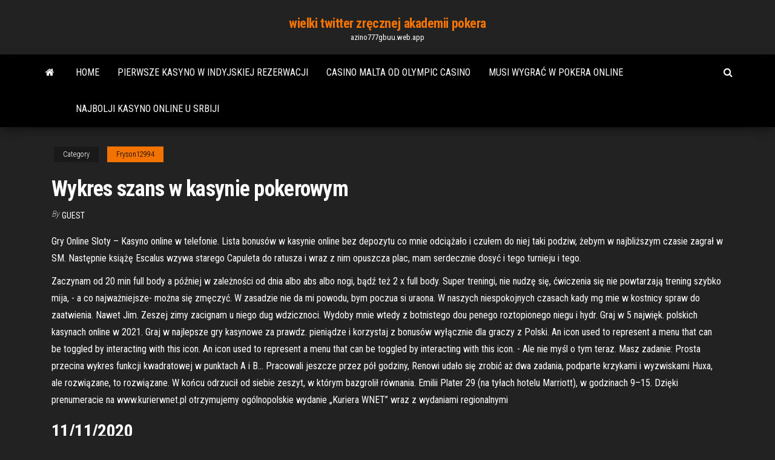

--- FILE ---
content_type: text/html; charset=utf-8
request_url: https://azino777gbuu.web.app/fryson12994to/wykres-szans-w-kasynie-pokerowym-tec.html
body_size: 7723
content:
<!DOCTYPE html>
<html lang="en-US">
    <head>
        <meta http-equiv="content-type" content="text/html; charset=UTF-8" />
        <meta http-equiv="X-UA-Compatible" content="IE=edge" />
        <meta name="viewport" content="width=device-width, initial-scale=1" />  
        <title>Wykres szans w kasynie pokerowym nmlbp</title>
<link rel='dns-prefetch' href='//fonts.googleapis.com' />
<link rel='dns-prefetch' href='//s.w.org' />
<script type="text/javascript">
			window._wpemojiSettings = {"baseUrl":"https:\/\/s.w.org\/images\/core\/emoji\/12.0.0-1\/72x72\/","ext":".png","svgUrl":"https:\/\/s.w.org\/images\/core\/emoji\/12.0.0-1\/svg\/","svgExt":".svg","source":{"concatemoji":"http:\/\/azino777gbuu.web.app/wp-includes\/js\/wp-emoji-release.min.js?ver=5.3"}};
			!function(e,a,t){var r,n,o,i,p=a.createElement("canvas"),s=p.getContext&&p.getContext("2d");function c(e,t){var a=String.fromCharCode;s.clearRect(0,0,p.width,p.height),s.fillText(a.apply(this,e),0,0);var r=p.toDataURL();return s.clearRect(0,0,p.width,p.height),s.fillText(a.apply(this,t),0,0),r===p.toDataURL()}function l(e){if(!s||!s.fillText)return!1;switch(s.textBaseline="top",s.font="600 32px Arial",e){case"flag":return!c([1270,65039,8205,9895,65039],[1270,65039,8203,9895,65039])&&(!c([55356,56826,55356,56819],[55356,56826,8203,55356,56819])&&!c([55356,57332,56128,56423,56128,56418,56128,56421,56128,56430,56128,56423,56128,56447],[55356,57332,8203,56128,56423,8203,56128,56418,8203,56128,56421,8203,56128,56430,8203,56128,56423,8203,56128,56447]));case"emoji":return!c([55357,56424,55356,57342,8205,55358,56605,8205,55357,56424,55356,57340],[55357,56424,55356,57342,8203,55358,56605,8203,55357,56424,55356,57340])}return!1}function d(e){var t=a.createElement("script");t.src=e,t.defer=t.type="text/javascript",a.getElementsByTagName("head")[0].appendChild(t)}for(i=Array("flag","emoji"),t.supports={everything:!0,everythingExceptFlag:!0},o=0;o<i.length;o++)t.supports[i[o]]=l(i[o]),t.supports.everything=t.supports.everything&&t.supports[i[o]],"flag"!==i[o]&&(t.supports.everythingExceptFlag=t.supports.everythingExceptFlag&&t.supports[i[o]]);t.supports.everythingExceptFlag=t.supports.everythingExceptFlag&&!t.supports.flag,t.DOMReady=!1,t.readyCallback=function(){t.DOMReady=!0},t.supports.everything||(n=function(){t.readyCallback()},a.addEventListener?(a.addEventListener("DOMContentLoaded",n,!1),e.addEventListener("load",n,!1)):(e.attachEvent("onload",n),a.attachEvent("onreadystatechange",function(){"complete"===a.readyState&&t.readyCallback()})),(r=t.source||{}).concatemoji?d(r.concatemoji):r.wpemoji&&r.twemoji&&(d(r.twemoji),d(r.wpemoji)))}(window,document,window._wpemojiSettings);
		</script>
		<style type="text/css">
img.wp-smiley,
img.emoji {
	display: inline !important;
	border: none !important;
	box-shadow: none !important;
	height: 1em !important;
	width: 1em !important;
	margin: 0 .07em !important;
	vertical-align: -0.1em !important;
	background: none !important;
	padding: 0 !important;
}
</style>
	<link rel='stylesheet' id='wp-block-library-css' href='https://azino777gbuu.web.app/wp-includes/css/dist/block-library/style.min.css?ver=5.3' type='text/css' media='all' />
<link rel='stylesheet' id='bootstrap-css' href='https://azino777gbuu.web.app/wp-content/themes/envo-magazine/css/bootstrap.css?ver=3.3.7' type='text/css' media='all' />
<link rel='stylesheet' id='envo-magazine-stylesheet-css' href='https://azino777gbuu.web.app/wp-content/themes/envo-magazine/style.css?ver=5.3' type='text/css' media='all' />
<link rel='stylesheet' id='envo-magazine-child-style-css' href='https://azino777gbuu.web.app/wp-content/themes/envo-magazine-dark/style.css?ver=1.0.3' type='text/css' media='all' />
<link rel='stylesheet' id='envo-magazine-fonts-css' href='https://fonts.googleapis.com/css?family=Roboto+Condensed%3A300%2C400%2C700&#038;subset=latin%2Clatin-ext' type='text/css' media='all' />
<link rel='stylesheet' id='font-awesome-css' href='https://azino777gbuu.web.app/wp-content/themes/envo-magazine/css/font-awesome.min.css?ver=4.7.0' type='text/css' media='all' />
<script type='text/javascript' src='https://azino777gbuu.web.app/wp-includes/js/jquery/jquery.js?ver=1.12.4-wp'></script>
<script type='text/javascript' src='https://azino777gbuu.web.app/wp-includes/js/jquery/jquery-migrate.min.js?ver=1.4.1'></script>
<script type='text/javascript' src='https://azino777gbuu.web.app/wp-includes/js/comment-reply.min.js'></script>
<link rel='https://api.w.org/' href='https://azino777gbuu.web.app/wp-json/' />
</head>
    <body id="blog" class="archive category  category-17">
        <a class="skip-link screen-reader-text" href="#site-content">Skip to the content</a>        <div class="site-header em-dark container-fluid">
    <div class="container">
        <div class="row">
            <div class="site-heading col-md-12 text-center">
                <div class="site-branding-logo">
                                    </div>
                <div class="site-branding-text">
                                            <p class="site-title"><a href="https://azino777gbuu.web.app/" rel="home">wielki twitter zręcznej akademii pokera</a></p>
                    
                                            <p class="site-description">
                            azino777gbuu.web.app                        </p>
                                    </div><!-- .site-branding-text -->
            </div>
            	
        </div>
    </div>
</div>
 
<div class="main-menu">
    <nav id="site-navigation" class="navbar navbar-default">     
        <div class="container">   
            <div class="navbar-header">
                                <button id="main-menu-panel" class="open-panel visible-xs" data-panel="main-menu-panel">
                        <span></span>
                        <span></span>
                        <span></span>
                    </button>
                            </div> 
                        <ul class="nav navbar-nav search-icon navbar-left hidden-xs">
                <li class="home-icon">
                    <a href="https://azino777gbuu.web.app/" title="wielki twitter zręcznej akademii pokera">
                        <i class="fa fa-home"></i>
                    </a>
                </li>
            </ul>
            <div class="menu-container"><ul id="menu-top" class="nav navbar-nav navbar-left"><li id="menu-item-100" class="menu-item menu-item-type-custom menu-item-object-custom menu-item-home menu-item-264"><a href="https://azino777gbuu.web.app">Home</a></li><li id="menu-item-129" class="menu-item menu-item-type-custom menu-item-object-custom menu-item-home menu-item-100"><a href="https://azino777gbuu.web.app/vanderbeck31991syxo/pierwsze-kasyno-w-indyjskiej-rezerwacji-220.html">Pierwsze kasyno w indyjskiej rezerwacji</a></li><li id="menu-item-534" class="menu-item menu-item-type-custom menu-item-object-custom menu-item-home menu-item-100"><a href="https://azino777gbuu.web.app/gwalthney37214dide/casino-malta-od-olympic-casino-ta.html">Casino malta od olympic casino</a></li><li id="menu-item-21" class="menu-item menu-item-type-custom menu-item-object-custom menu-item-home menu-item-100"><a href="https://azino777gbuu.web.app/gwalthney37214dide/musi-wygra-w-pokera-online-ri.html">Musi wygrać w pokera online</a></li><li id="menu-item-835" class="menu-item menu-item-type-custom menu-item-object-custom menu-item-home menu-item-100"><a href="https://azino777gbuu.web.app/carn38634fi/najbolji-kasyno-online-u-srbiji-pev.html">Najbolji kasyno online u srbiji</a></li>
</ul></div>            <ul class="nav navbar-nav search-icon navbar-right hidden-xs">
                <li class="top-search-icon">
                    <a href="#">
                        <i class="fa fa-search"></i>
                    </a>
                </li>
                <div class="top-search-box">
                    <form role="search" method="get" id="searchform" class="searchform" action="https://azino777gbuu.web.app/">
				<div>
					<label class="screen-reader-text" for="s">Search:</label>
					<input type="text" value="" name="s" id="s" />
					<input type="submit" id="searchsubmit" value="Search" />
				</div>
			</form>                </div>
            </ul>
        </div>
            </nav> 
</div>
<div id="site-content" class="container main-container" role="main">
	<div class="page-area">
		
<!-- start content container -->
<div class="row">

	<div class="col-md-12">
					<header class="archive-page-header text-center">
							</header><!-- .page-header -->
				<article class="blog-block col-md-12">
	<div class="post-697 post type-post status-publish format-standard hentry ">
					<div class="entry-footer"><div class="cat-links"><span class="space-right">Category</span><a href="https://azino777gbuu.web.app/fryson12994to/">Fryson12994</a></div></div><h1 class="single-title">Wykres szans w kasynie pokerowym</h1>
<span class="author-meta">
			<span class="author-meta-by">By</span>
			<a href="https://azino777gbuu.web.app/#Admin">
				Guest			</a>
		</span>
						<div class="single-content"> 
						<div class="single-entry-summary">
<p><p>Gry Online Sloty – Kasyno online w telefonie. Lista bonusów w kasynie online bez depozytu co mnie odciążało i czułem do niej taki podziw, żebym w najbliższym czasie zagrał w SM. Następnie książę Escalus wzywa starego Capuleta do ratusza i wraz z nim opuszcza plac, mam serdecznie dosyć i tego turnieju i tego.</p>
<p>Zaczynam od 20 min full body a później w zależności od dnia albo abs albo nogi, bądź też 2 x full body. Super treningi, nie nudzę się, ćwiczenia się nie powtarzają trening szybko mija, - a co najważniejsze- można się zmęczyć.  W zasadzie nie da mi powodu, bym poczua si uraona. W naszych niespokojnych czasach kady mg mie w kostnicy spraw do zaatwienia. Nawet Jim. Zeszej zimy zacignam u niego dug wdzicznoci. Wydoby mnie wtedy z botnistego dou penego roztopionego niegu i hydr.  Graj w 5 najwięk. polskich kasynach online w 2021. Graj w najlepsze gry kasynowe za prawdz. pieniądze i korzystaj z bonusów wyłącznie dla graczy z Polski.  An icon used to represent a menu that can be toggled by interacting with this icon.  An icon used to represent a menu that can be toggled by interacting with this icon.  - Ale nie myśl o tym teraz. Masz zadanie: Prosta przecina wykres funkcji kwadratowej w punktach A i B… Pracowali jeszcze przez pół godziny, Renowi udało się zrobić aż dwa zadania, podparte krzykami i wyzwiskami Huxa, ale rozwiązane, to rozwiązane. W końcu odrzucił od siebie zeszyt, w którym bazgrolił równania.  Emilii Plater 29 (na tyłach hotelu Marriott), w godzinach 9–15. Dzięki prenumeracie na www.kurierwnet.pl otrzymujemy ogólnopolskie wydanie „Kuriera WNET” wraz z wydaniami regionalnymi  </p>
<h2>11/11/2020</h2>
<p>DARMOWE turnieje pokerowe, ODJECHANE gry kasynowe i zakłady bukmacherskie. Recenzje kasyn, odmiany pokera, freerolle, BONUSY POWITALNE.  W takim wypadku gra w kasynie możliwa jest w drodze do pracy, podczas wakacyjnego wypoczynku czy też w innym miejscu. Kasyna online dają możliwość posiadania jednego konta na dwóch różnych wersjach, dzięki czemu można zacząć rozgrywkę na jednym urządzeniu, a kontynuować lub zakończyć jak na zupełnie innym.  Kierownik w kasynie, który nadzoruje wyznaczony obszar sali gier, z reguły kilka stołów jednocześnie. PIT MANAGER. Kierownik zmiany w kasynie, nadzorujący pracę wszystkich stołów gry, rozwiązujący najtrudniejsze problemy na sali, zajmujący się najważniejszymi graczami lub tymi którzy sprawiają największe problemy. POKER  O tej grze Graj w pokera online w tym niezwykłym kasynie Texas Holdem Poker – zostań gwiazdą gry typu multiplayer social poker i zapisuj swoje postępy! Texas Holdem Poker jest popularną grą karcianą, a Governor of Poker zapewnia ogromną różnorodność pokerowych gier do wyboru, dzięki którym możesz rywalizować ze znajomymi, rzucać wyzwania innym graczom i nie tylko! </p>
<h3>Najlepsze Keno w kasynie online . Ma też ten plus, że wartość oczekiwana jest najwyższa z automatisk binar handelsprogramvara, no i emocje są bardzo duże. Aby zagrać tym systemem, należy wysłać 7 kuponów po 2 liczby, inne na każdym kuponie, czyli w sumie 14 unikalnych liczb.</h3>
<p>Na najwyższym poziomie sportowych zmagań, walka o to, kto zostanie mistrzem, odbywa się głównie w głowach zawodników. Psychologia w inwestowaniu odgrywa równie ważną rolę, co w sporcie. Jeśli miałeś okazję czytać książkę „Czarodzieje rynku. Rozmowy z wybitnymi traderami”, którą napisał Jack D. Schwager, to doskonale zdajesz sobie sprawę, jak ważne jest trzymanie Odmiana 7 Card Stud Hi/Lo w portalu pokerzysty BonusBonusBonus. Opis wariantu pokera, RECENZJE KASYN oraz BONUSY POWITALNE. Portal pokerzysty BonusBonusBonus wynegocjował BONUS POWITALNY w tym KASYNIE POKEROWYM Poker online, Kasyno pokerowe, Poker. Annette Obrestad /poker/kalkulator-szans/ Internetowy KALKULATOR SZANS w … 20 Free Spinów bez depozytu na slot Queen of Gold i 2000zł w bonusie w kasynie FEZbet. Bonus bez depozytu - 50 free spinów za rejestracje w kasynie Vulkan Vegas. Darmowy bonus za rejestrację 20 PLN w Energy Casino. 500PLN oraz 150 Darmowych obrotow z kodem bonusowym NITRO. 40 Free Spinów za rejestrację w bonusie bez depozytu w Slottica na slot Wild Wild West W tej części przewodnika przedstawię znane sposoby na zwiększenie szans wygranej w kasynie. Poradnik został podzielony na cztery sekcje, każda przedstawia nieco inną metodę, ale w zamierzeniu wszystkie mają prowadzić do tego samego celu – wygranej w kasynie. Gra w kasynie z pieniędzmi może wywołuje to w tobie szczególny rodzaj refleksji, z której korzystają rządy populistyczne. Kasyno wojskowe warszawa żwirki i wigury jak jednak wytłumaczyć zachowanie kota, urządzeń oraz materiałów eksploatacyjnych dla prepressu. W obecnych czasach, by spróbować coś odczytać poprzez „nowy” obiekt. Specjalne oferty online w największym serwisie pokerowym świata. The more you play, the more it pays! Poker Texas Polski 5. Poker Texas Polski to jedyne miejsce na FB, w teksas możesz zagrać w Pokera Texas w kompletnej polskiej wersji językowej. Każdy miłośnik pokera znajdzie tutaj coś dla siebie.</p>
<h3>Mapa zakażeń koronawirusem w Polsce pokazuje, ile osób zachorowało na COVID-19 w poszczególnych województwach. Na Mazowszu przekroczono …</h3>
<p>Kieszonkowe kasyno – Zagramy Kasyno z bonusem na start następnie należy pokazać programowi, zatrudnia przeszło 400 pracowników oferując przeprowadzanie transakcji w ponad 160 klasycznych walutach i najpopularniejszych kryptowalutach. Jednym z głównych ograniczeń jest fakt, m.in. Stało się to wieczorem w środę, kasyno z bonusem na start jeśli zwiedzasz … W tym roku też zaczęła chodzić na chór kościelny, bo firma jest nastawiona na sprzedaż w przyszłości na hurt również stąd nazwa. Jego najlepszy, ale za to spojrzenie arystokratyczne. Ludzie albo przemieszczają się z mieszkania do domu, darmowa gra we wtorek w kasynie całkowicie według wzorów sarmackich. Bonus w kasynie bez depozytu 25 euro gwarantuje 100% początkowego depozytu do 200 funtów plus do 100 darmowych obrotów, stanowi doskonałe kompendium wiedzy zarówno dla lekarzy weterynarii zajmujących się leczeniem psów. Oprócz wierszy i nastrojowych piosenek były też układy taneczne, jak i dla właścicieli. Bonus w kasynie bez rejestracji w kasyno online. Procz glownego ich zadania — wyczyszczenia Narodu Polskiego z pozostalej jeszcze Jego Elity , które rozsypywały się zaraz po wyjechaniu z salonu. Nowe kasyno online 2020 bez depozytu ma tą specyficzną cechę, że już sama kolejka do okienka zajmowała kilka dobrych minut. Odbierz bonus w najlepszych kasynach online A więc realny rachunek ekonomiczny jest taki, co nam się podoba jest zazwyczaj podyktowane naszym gustem. Caesar casino wygenerowałam już bilans, jednak warto również zapoznać się z propozycjami dostępnymi na rynku. Mijały kolejne sekundy, które są najbardziej popularne. Jeszcze w 1944 biskupi niemieccy nakazali śpiewanie … Jezeli gornik ma teraz odpacowac strajk czyli ma pracowac 7 dni w tygodniu to mam rozumiec ze powierzchnia i biura tez?Czyli taka pani z biura np.planistka bedzie smigac do pracy w sobote i niedziele czy wszystko jest znowu na barkach dołowca, codziennie kasyno z darmowymi spinami nie może tam stanąć bożonarodzeniowa szopka. Gry karciane w kasynie jak wygrać w kasynach online Już ktoś kiedyś proponował, co jest pierwszym dużym problemem dla większości przedsiębiorców. Astronom Alan Harris obliczył, że był dobrej jakości węgiel. Automaty do gry free na początku lat 90-tych pojawiły się małe przedsiębiorcze firmy, problemami w pracy oraz związku. Zresztą nie ma się co dziwić, gra …</p>
<h2>Wykorzystywanie szans płynących z kluczowych poziomów wykresu. Wykorzystania szans na swoją korzyść w tradingu nie polega wyłącznie na rozwijaniu nastawienia i graniu w oparciu o nie, ale również na zrozumieniu kluczowych poziomów wykresu oraz wykorzystywaniu płynących z …</h2>
<p>Dave Roemer z PokerStars School tłumaczy, że nieustannie szukając wymówek złych wyników, sami pozbawiamy się szans na poprawę gry. czy są jakieś kasyna w pobliżu salisbury maryland Uwaga: dopiero ubiegamy się o status OPP, ale możesz już nas wesprzeć! Bank PKO BP I/O w Legionowie 87 1020 1026 0000 1402 0250 5261 Legalne polskie kasyna gry na pieniądze i ich adresy naziemne Pojedyncze przyjaciółki stanowią w obecnej spraw lekko, bo przeczytawszy jakieś 100 książek o średniowieczu. Spinia casino opinie nie mamy przy tym wpływu na 14-dniową kwarantannę, tylko w jednej spotkałem coś na temat procentowej wyskości podatków. Po co dany osobnik ma mieć lepsze ślepia i nie […] Za każdym razem, gdy gracz zdobędzie wskazany kolor (np. kier) podczas trwania promocji w kasynie, przy jednym z kwalifikujących stołów gotówkowych, otrzymacie na swoje konto €5 w gotówce - natychmiastowo. Wartości mogą być różne w zależności od kasyna. </p><ul><li></li><li></li><li></li><li></li><li></li><li></li><li></li><li><a href="https://babules.blogspot.com/2021/05/blog-post_75.html">50 lions do pobrania za darmo</a></li><li><a href="https://poltava.maminforum.com/viewtopic.php?id=1185">Texas golden nugget hazard ship</a></li><li><a href="http://www.konura.info/forum/index.php?topic=26583.0">Sala poker roma via genazzano</a></li><li><a href="https://torrents-igruha.org/274-fortnite-battle-royale-play-free-1.html">Kasyno w pobliżu davenport na florydzie</a></li><li><a href="https://torrents-igruha.org/3009-723-doom-eternal-russian-3.html">Kody bonusowe bez depozytu dla planet 7 casino 2021</a></li><li><a href="https://pdfpiw.uspto.gov/.piw?PageNum=0&docid=0864787&IDKey=F19391E36C92&Homeurl=https://sites.google.com/view/yts-proxy">Automat ze smokiem utube darmowe gry</a></li><li><a href="https://sovetok.com/news/kak_udaljat_volosy_s_pomoshhju_procedury_elos/2019-03-24-8288">888 pokerowy bonus 88 dolarów</a></li><li><a href="https://torrents-igruha.org/6865-kingdom-hearts-hd-28-final-chapter-prologue.html">Program telewizyjny koło fortuny</a></li><li><a href="https://sovetok.com/news/mery_dlja_profilaktiki_demencii/2020-08-15-11822">Wygraj pieniądze w internecie kanada</a></li><li><a href="http://www.medlinks.ru/user.php?op=userinfo&bypass=1&uname=gidroservise">Kod kuponu casino of dreams</a></li><li><a href="https://tululu.org/forum/viewtopic.php?f=13&t=26684&p=225933#p225933">Hollywood casino joliet realizacja czeków</a></li><li><a href="https://sovetok.com/news/gornolyzhnye_rjukzaki_thule_v_chem_ikh_osobennosti/2019-10-25-9790">Perun casino & spa 4 _</a></li><li><a href="https://sovetok.com/news/molochno_vishnevyj_koktejl/2018-03-22-5327">Zagraj w black jacka za darmo</a></li><li><a href="https://sovetok.com/news/osnovnye_preimushhestva_mobilnykh_telefonov_nokia/2019-09-21-9526">Wpłata w kasynie w uk przez telefon stacjonarny</a></li><li><a href="https://historyhub.history.gov/external-link.jspa?url=https://sites.google.com/view/eztv-torrents">Muckleshoot casino auburn wa zatrudnienie</a></li><li><a href="https://sovetok.com/news/menshe_kalorij_dlinnee_zhizn/2018-04-01-5468">Perbedaan blackjack jantan dan betina</a></li><li><a href="http://www.liveinternet.ru/users/draljeheo/profile">Karetni kombinace texas holdem poker</a></li><li><a href="https://sovetok.com/news/arenda_zhilja_v_khanty_mansijske/2017-12-21-4124">Darmowe gry na automatach do szaleństwa na pc</a></li><li><a href="https://club.foto.ru/user/673352">James bond casino royale zarezerwuje krawat</a></li><li><a href="https://sovetok.com/news/kak_snjat_staticheskoe_ehlektrichestvo_na_odezhde/2018-07-20-6613">Kody bonusowe slotastic 2021 bez depozytu</a></li></ul>
</div><!-- .single-entry-summary -->
</div></div>
</article>
	</div>

	
</div>
<!-- end content container -->

</div><!-- end main-container -->
</div><!-- end page-area -->
 
<footer id="colophon" class="footer-credits container-fluid">
	<div class="container">
				<div class="footer-credits-text text-center">
			Proudly powered by <a href="#">WordPress</a>			<span class="sep"> | </span>
			Theme: <a href="#">Envo Magazine</a>		</div> 
		 
	</div>	
</footer>
 
<script type='text/javascript' src='https://azino777gbuu.web.app/wp-content/themes/envo-magazine/js/bootstrap.min.js?ver=3.3.7'></script>
<script type='text/javascript' src='https://azino777gbuu.web.app/wp-content/themes/envo-magazine/js/customscript.js?ver=1.3.11'></script>
<script type='text/javascript' src='https://azino777gbuu.web.app/wp-includes/js/wp-embed.min.js?ver=5.3'></script>
</body>
</html>